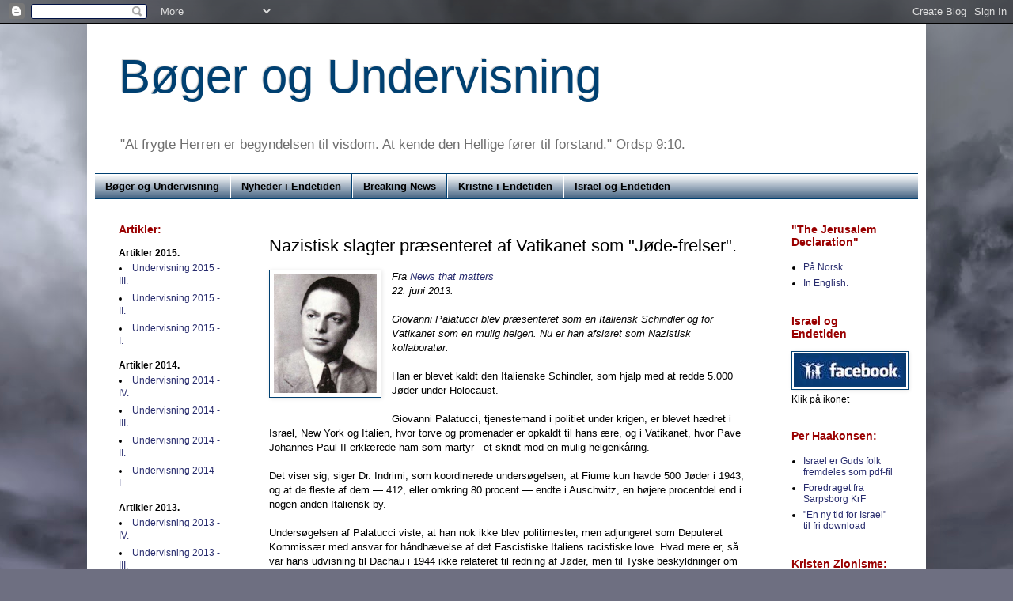

--- FILE ---
content_type: text/html; charset=UTF-8
request_url: http://boegerogundervisning.blogspot.com/2013/06/nazistisk-slagter-prsenteret-af.html
body_size: 13048
content:
<!DOCTYPE html>
<html class='v2' dir='ltr' xmlns='http://www.w3.org/1999/xhtml' xmlns:b='http://www.google.com/2005/gml/b' xmlns:data='http://www.google.com/2005/gml/data' xmlns:expr='http://www.google.com/2005/gml/expr'>
<head>
<link href='https://www.blogger.com/static/v1/widgets/4128112664-css_bundle_v2.css' rel='stylesheet' type='text/css'/>
<meta content='IE=EmulateIE7' http-equiv='X-UA-Compatible'/>
<meta content='width=1100' name='viewport'/>
<meta content='text/html; charset=UTF-8' http-equiv='Content-Type'/>
<meta content='blogger' name='generator'/>
<link href='http://boegerogundervisning.blogspot.com/favicon.ico' rel='icon' type='image/x-icon'/>
<link href='http://boegerogundervisning.blogspot.com/2013/06/nazistisk-slagter-prsenteret-af.html' rel='canonical'/>
<link rel="alternate" type="application/atom+xml" title="Bøger og Undervisning - Atom" href="http://boegerogundervisning.blogspot.com/feeds/posts/default" />
<link rel="alternate" type="application/rss+xml" title="Bøger og Undervisning - RSS" href="http://boegerogundervisning.blogspot.com/feeds/posts/default?alt=rss" />
<link rel="service.post" type="application/atom+xml" title="Bøger og Undervisning - Atom" href="https://www.blogger.com/feeds/1825794694659465685/posts/default" />

<link rel="alternate" type="application/atom+xml" title="Bøger og Undervisning - Atom" href="http://boegerogundervisning.blogspot.com/feeds/8057773372900846234/comments/default" />
<!--Can't find substitution for tag [blog.ieCssRetrofitLinks]-->
<link href='https://blogger.googleusercontent.com/img/b/R29vZ2xl/AVvXsEiPNqdB_JQo_A1eZ-HElLv7IW1J4J-TtTcgp93lHwO7pQoOl027y9Va_3xsdjED3_85IdKk3qAMNI3V1wHOQlyp2qxnOSEm5lxDoHVUqMQYimhqLrXAYMbLE6iacDKnNl5C8EGW8jjC790g/s200/questore_giovanni_palatucci__sicilia.jpg' rel='image_src'/>
<meta content='http://boegerogundervisning.blogspot.com/2013/06/nazistisk-slagter-prsenteret-af.html' property='og:url'/>
<meta content='Nazistisk slagter præsenteret af Vatikanet som &quot;Jøde-frelser&quot;.' property='og:title'/>
<meta content='Fra News that matters  22. juni 2013.    Giovanni Palatucci blev præsenteret som en Italiensk Schindler og for Vatikanet som en mulig helgen...' property='og:description'/>
<meta content='https://blogger.googleusercontent.com/img/b/R29vZ2xl/AVvXsEiPNqdB_JQo_A1eZ-HElLv7IW1J4J-TtTcgp93lHwO7pQoOl027y9Va_3xsdjED3_85IdKk3qAMNI3V1wHOQlyp2qxnOSEm5lxDoHVUqMQYimhqLrXAYMbLE6iacDKnNl5C8EGW8jjC790g/w1200-h630-p-k-no-nu/questore_giovanni_palatucci__sicilia.jpg' property='og:image'/>
<title>Bøger og Undervisning: Nazistisk slagter præsenteret af Vatikanet som "Jøde-frelser".</title>
<meta content='' name='description'/>
<style id='page-skin-1' type='text/css'><!--
/*
-----------------------------------------------
Blogger Template Style
Name:     Simple
Designer: Blogger
URL:      www.blogger.com
----------------------------------------------- */
/* Content
----------------------------------------------- */
body {
font: normal normal 12px Arial, Tahoma, Helvetica, FreeSans, sans-serif;
color: #000000;
background: #6e6f81 url(//themes.googleusercontent.com/image?id=0BwVBOzw_-hbMY2NiOTcwYTgtMGU1My00NmFkLWE5ZWYtYmE2ODYwNTdmNzE1) no-repeat fixed top center /* Credit: clintspencer (http://www.istockphoto.com/googleimages.php?id=5963156&platform=blogger) */;
padding: 0 40px 40px 40px;
}
html body .region-inner {
min-width: 0;
max-width: 100%;
width: auto;
}
h2 {
font-size: 22px;
}
a:link {
text-decoration:none;
color: #282c6e;
}
a:visited {
text-decoration:none;
color: #282c6e;
}
a:hover {
text-decoration:underline;
color: #a81ea9;
}
.body-fauxcolumn-outer .fauxcolumn-inner {
background: transparent none repeat scroll top left;
_background-image: none;
}
.body-fauxcolumn-outer .cap-top {
position: absolute;
z-index: 1;
height: 400px;
width: 100%;
}
.body-fauxcolumn-outer .cap-top .cap-left {
width: 100%;
background: transparent none repeat-x scroll top left;
_background-image: none;
}
.content-outer {
-moz-box-shadow: 0 0 40px rgba(0, 0, 0, .15);
-webkit-box-shadow: 0 0 5px rgba(0, 0, 0, .15);
-goog-ms-box-shadow: 0 0 10px #333333;
box-shadow: 0 0 40px rgba(0, 0, 0, .15);
margin-bottom: 1px;
}
.content-inner {
padding: 10px 10px;
}
.content-inner {
background-color: #ffffff;
}
/* Header
----------------------------------------------- */
.header-outer {
background: transparent none repeat-x scroll 0 -400px;
_background-image: none;
}
.Header h1 {
font: normal normal 60px Arial, Tahoma, Helvetica, FreeSans, sans-serif;
color: #004071;
text-shadow: -1px -1px 1px rgba(0, 0, 0, .2);
}
.Header h1 a {
color: #004071;
}
.Header .description {
font-size: 140%;
color: #6e6e6e;
}
.header-inner .Header .titlewrapper {
padding: 22px 30px;
}
.header-inner .Header .descriptionwrapper {
padding: 0 30px;
}
/* Tabs
----------------------------------------------- */
.tabs-inner .section:first-child {
border-top: 1px solid #004071;
}
.tabs-inner .section:first-child ul {
margin-top: -1px;
border-top: 1px solid #004071;
border-left: 0 solid #004071;
border-right: 0 solid #004071;
}
.tabs-inner .widget ul {
background: #113860 url(http://www.blogblog.com/1kt/simple/gradients_light.png) repeat-x scroll 0 -800px;
_background-image: none;
border-bottom: 1px solid #004071;
margin-top: 0;
margin-left: -30px;
margin-right: -30px;
}
.tabs-inner .widget li a {
display: inline-block;
padding: .6em 1em;
font: normal bold 13px Arial, Tahoma, Helvetica, FreeSans, sans-serif;
color: #000000;
border-left: 1px solid #ffffff;
border-right: 1px solid #004071;
}
.tabs-inner .widget li:first-child a {
border-left: none;
}
.tabs-inner .widget li.selected a, .tabs-inner .widget li a:hover {
color: #282c6e;
background-color: #ebebeb;
text-decoration: none;
}
/* Columns
----------------------------------------------- */
.main-outer {
border-top: 0 solid #ebebeb;
}
.fauxcolumn-left-outer .fauxcolumn-inner {
border-right: 1px solid #ebebeb;
}
.fauxcolumn-right-outer .fauxcolumn-inner {
border-left: 1px solid #ebebeb;
}
/* Headings
----------------------------------------------- */
div.widget > h2,
div.widget h2.title {
margin: 0 0 1em 0;
font: normal bold 14px Arial, Tahoma, Helvetica, FreeSans, sans-serif;
color: #990000;
}
/* Widgets
----------------------------------------------- */
.widget .zippy {
color: #990000;
text-shadow: 2px 2px 1px rgba(0, 0, 0, .1);
}
.widget .popular-posts ul {
list-style: none;
}
/* Posts
----------------------------------------------- */
h2.date-header {
font: normal bold 11px Arial, Tahoma, Helvetica, FreeSans, sans-serif;
}
.date-header span {
background-color: transparent;
color: #ffffff;
padding: inherit;
letter-spacing: inherit;
margin: inherit;
}
.main-inner {
padding-top: 30px;
padding-bottom: 30px;
}
.main-inner .column-center-inner {
padding: 0 15px;
}
.main-inner .column-center-inner .section {
margin: 0 15px;
}
.post {
margin: 0 0 25px 0;
}
h3.post-title, .comments h4 {
font: normal normal 22px Arial, Tahoma, Helvetica, FreeSans, sans-serif;
margin: .75em 0 0;
}
.post-body {
font-size: 110%;
line-height: 1.4;
position: relative;
}
.post-body img, .post-body .tr-caption-container, .Profile img, .Image img,
.BlogList .item-thumbnail img {
padding: 2px;
background: #ffffff;
border: 1px solid #004071;
-moz-box-shadow: 1px 1px 5px rgba(0, 0, 0, .1);
-webkit-box-shadow: 1px 1px 5px rgba(0, 0, 0, .1);
box-shadow: 1px 1px 5px rgba(0, 0, 0, .1);
}
.post-body img, .post-body .tr-caption-container {
padding: 5px;
}
.post-body .tr-caption-container {
color: #000000;
}
.post-body .tr-caption-container img {
padding: 0;
background: transparent;
border: none;
-moz-box-shadow: 0 0 0 rgba(0, 0, 0, .1);
-webkit-box-shadow: 0 0 0 rgba(0, 0, 0, .1);
box-shadow: 0 0 0 rgba(0, 0, 0, .1);
}
.post-header {
margin: 0 0 1.5em;
line-height: 1.6;
font-size: 90%;
}
.post-footer {
margin: 20px -2px 0;
padding: 5px 10px;
color: #595959;
background-color: #f7f7f7;
border-bottom: 1px solid #ebebeb;
line-height: 1.6;
font-size: 90%;
}
#comments .comment-author {
padding-top: 1.5em;
border-top: 1px solid #ebebeb;
background-position: 0 1.5em;
}
#comments .comment-author:first-child {
padding-top: 0;
border-top: none;
}
.avatar-image-container {
margin: .2em 0 0;
}
#comments .avatar-image-container img {
border: 1px solid #004071;
}
/* Comments
----------------------------------------------- */
.comments .comments-content .icon.blog-author {
background-repeat: no-repeat;
background-image: url([data-uri]);
}
.comments .comments-content .loadmore a {
border-top: 1px solid #990000;
border-bottom: 1px solid #990000;
}
.comments .comment-thread.inline-thread {
background-color: #f7f7f7;
}
.comments .continue {
border-top: 2px solid #990000;
}
/* Accents
---------------------------------------------- */
.section-columns td.columns-cell {
border-left: 1px solid #ebebeb;
}
.blog-pager {
background: transparent none no-repeat scroll top center;
}
.blog-pager-older-link, .home-link,
.blog-pager-newer-link {
background-color: #ffffff;
padding: 5px;
}
.footer-outer {
border-top: 0 dashed #bbbbbb;
}
/* Mobile
----------------------------------------------- */
body.mobile  {
background-size: auto;
}
.mobile .body-fauxcolumn-outer {
background: transparent none repeat scroll top left;
}
.mobile .body-fauxcolumn-outer .cap-top {
background-size: 100% auto;
}
.mobile .content-outer {
-webkit-box-shadow: 0 0 3px rgba(0, 0, 0, .15);
box-shadow: 0 0 3px rgba(0, 0, 0, .15);
}
.mobile .tabs-inner .widget ul {
margin-left: 0;
margin-right: 0;
}
.mobile .post {
margin: 0;
}
.mobile .main-inner .column-center-inner .section {
margin: 0;
}
.mobile .date-header span {
padding: 0.1em 10px;
margin: 0 -10px;
}
.mobile h3.post-title {
margin: 0;
}
.mobile .blog-pager {
background: transparent none no-repeat scroll top center;
}
.mobile .footer-outer {
border-top: none;
}
.mobile .main-inner, .mobile .footer-inner {
background-color: #ffffff;
}
.mobile-index-contents {
color: #000000;
}
.mobile-link-button {
background-color: #282c6e;
}
.mobile-link-button a:link, .mobile-link-button a:visited {
color: #ffffff;
}
.mobile .tabs-inner .section:first-child {
border-top: none;
}
.mobile .tabs-inner .PageList .widget-content {
background-color: #ebebeb;
color: #282c6e;
border-top: 1px solid #004071;
border-bottom: 1px solid #004071;
}
.mobile .tabs-inner .PageList .widget-content .pagelist-arrow {
border-left: 1px solid #004071;
}

--></style>
<style id='template-skin-1' type='text/css'><!--
body {
min-width: 1060px;
}
.content-outer, .content-fauxcolumn-outer, .region-inner {
min-width: 1060px;
max-width: 1060px;
_width: 1060px;
}
.main-inner .columns {
padding-left: 190px;
padding-right: 190px;
}
.main-inner .fauxcolumn-center-outer {
left: 190px;
right: 190px;
/* IE6 does not respect left and right together */
_width: expression(this.parentNode.offsetWidth -
parseInt("190px") -
parseInt("190px") + 'px');
}
.main-inner .fauxcolumn-left-outer {
width: 190px;
}
.main-inner .fauxcolumn-right-outer {
width: 190px;
}
.main-inner .column-left-outer {
width: 190px;
right: 100%;
margin-left: -190px;
}
.main-inner .column-right-outer {
width: 190px;
margin-right: -190px;
}
#layout {
min-width: 0;
}
#layout .content-outer {
min-width: 0;
width: 800px;
}
#layout .region-inner {
min-width: 0;
width: auto;
}
--></style>
<link href='https://www.blogger.com/dyn-css/authorization.css?targetBlogID=1825794694659465685&amp;zx=641efcc7-70e4-4d10-bdfc-6eaa0777f1ed' media='none' onload='if(media!=&#39;all&#39;)media=&#39;all&#39;' rel='stylesheet'/><noscript><link href='https://www.blogger.com/dyn-css/authorization.css?targetBlogID=1825794694659465685&amp;zx=641efcc7-70e4-4d10-bdfc-6eaa0777f1ed' rel='stylesheet'/></noscript>
<meta name='google-adsense-platform-account' content='ca-host-pub-1556223355139109'/>
<meta name='google-adsense-platform-domain' content='blogspot.com'/>

</head>
<body class='loading variant-pale'>
<div class='navbar section' id='navbar'><div class='widget Navbar' data-version='1' id='Navbar1'><script type="text/javascript">
    function setAttributeOnload(object, attribute, val) {
      if(window.addEventListener) {
        window.addEventListener('load',
          function(){ object[attribute] = val; }, false);
      } else {
        window.attachEvent('onload', function(){ object[attribute] = val; });
      }
    }
  </script>
<div id="navbar-iframe-container"></div>
<script type="text/javascript" src="https://apis.google.com/js/platform.js"></script>
<script type="text/javascript">
      gapi.load("gapi.iframes:gapi.iframes.style.bubble", function() {
        if (gapi.iframes && gapi.iframes.getContext) {
          gapi.iframes.getContext().openChild({
              url: 'https://www.blogger.com/navbar/1825794694659465685?po\x3d8057773372900846234\x26origin\x3dhttp://boegerogundervisning.blogspot.com',
              where: document.getElementById("navbar-iframe-container"),
              id: "navbar-iframe"
          });
        }
      });
    </script><script type="text/javascript">
(function() {
var script = document.createElement('script');
script.type = 'text/javascript';
script.src = '//pagead2.googlesyndication.com/pagead/js/google_top_exp.js';
var head = document.getElementsByTagName('head')[0];
if (head) {
head.appendChild(script);
}})();
</script>
</div></div>
<div class='body-fauxcolumns'>
<div class='fauxcolumn-outer body-fauxcolumn-outer'>
<div class='cap-top'>
<div class='cap-left'></div>
<div class='cap-right'></div>
</div>
<div class='fauxborder-left'>
<div class='fauxborder-right'></div>
<div class='fauxcolumn-inner'>
</div>
</div>
<div class='cap-bottom'>
<div class='cap-left'></div>
<div class='cap-right'></div>
</div>
</div>
</div>
<div class='content'>
<div class='content-fauxcolumns'>
<div class='fauxcolumn-outer content-fauxcolumn-outer'>
<div class='cap-top'>
<div class='cap-left'></div>
<div class='cap-right'></div>
</div>
<div class='fauxborder-left'>
<div class='fauxborder-right'></div>
<div class='fauxcolumn-inner'>
</div>
</div>
<div class='cap-bottom'>
<div class='cap-left'></div>
<div class='cap-right'></div>
</div>
</div>
</div>
<div class='content-outer'>
<div class='content-cap-top cap-top'>
<div class='cap-left'></div>
<div class='cap-right'></div>
</div>
<div class='fauxborder-left content-fauxborder-left'>
<div class='fauxborder-right content-fauxborder-right'></div>
<div class='content-inner'>
<header>
<div class='header-outer'>
<div class='header-cap-top cap-top'>
<div class='cap-left'></div>
<div class='cap-right'></div>
</div>
<div class='fauxborder-left header-fauxborder-left'>
<div class='fauxborder-right header-fauxborder-right'></div>
<div class='region-inner header-inner'>
<div class='header section' id='header'><div class='widget Header' data-version='1' id='Header1'>
<div id='header-inner'>
<div class='titlewrapper'>
<h1 class='title'>
<a href='http://boegerogundervisning.blogspot.com/'>
Bøger og Undervisning
</a>
</h1>
</div>
<div class='descriptionwrapper'>
<p class='description'><span>"At frygte Herren er begyndelsen til visdom. At kende den Hellige fører til forstand." Ordsp 9:10.</span></p>
</div>
</div>
</div></div>
</div>
</div>
<div class='header-cap-bottom cap-bottom'>
<div class='cap-left'></div>
<div class='cap-right'></div>
</div>
</div>
</header>
<div class='tabs-outer'>
<div class='tabs-cap-top cap-top'>
<div class='cap-left'></div>
<div class='cap-right'></div>
</div>
<div class='fauxborder-left tabs-fauxborder-left'>
<div class='fauxborder-right tabs-fauxborder-right'></div>
<div class='region-inner tabs-inner'>
<div class='tabs section' id='crosscol'><div class='widget LinkList' data-version='1' id='LinkList1'>
<div class='widget-content'>
<ul>
<li><a href='http://boegerogundervisning.blogspot.com/'>Bøger og Undervisning</a></li>
<li><a href='http://nyhedssider.blogspot.com/'>Nyheder i Endetiden</a></li>
<li><a href='http://endetidsemner.blogspot.dk'>Breaking News</a></li>
<li><a href='http://tilkristne.blogspot.com/'>Kristne i Endetiden</a></li>
<li><a href='http://iendetiden.blogspot.com/'>Israel og Endetiden</a></li>
</ul>
<div class='clear'></div>
</div>
</div></div>
<div class='tabs no-items section' id='crosscol-overflow'></div>
</div>
</div>
<div class='tabs-cap-bottom cap-bottom'>
<div class='cap-left'></div>
<div class='cap-right'></div>
</div>
</div>
<div class='main-outer'>
<div class='main-cap-top cap-top'>
<div class='cap-left'></div>
<div class='cap-right'></div>
</div>
<div class='fauxborder-left main-fauxborder-left'>
<div class='fauxborder-right main-fauxborder-right'></div>
<div class='region-inner main-inner'>
<div class='columns fauxcolumns'>
<div class='fauxcolumn-outer fauxcolumn-center-outer'>
<div class='cap-top'>
<div class='cap-left'></div>
<div class='cap-right'></div>
</div>
<div class='fauxborder-left'>
<div class='fauxborder-right'></div>
<div class='fauxcolumn-inner'>
</div>
</div>
<div class='cap-bottom'>
<div class='cap-left'></div>
<div class='cap-right'></div>
</div>
</div>
<div class='fauxcolumn-outer fauxcolumn-left-outer'>
<div class='cap-top'>
<div class='cap-left'></div>
<div class='cap-right'></div>
</div>
<div class='fauxborder-left'>
<div class='fauxborder-right'></div>
<div class='fauxcolumn-inner'>
</div>
</div>
<div class='cap-bottom'>
<div class='cap-left'></div>
<div class='cap-right'></div>
</div>
</div>
<div class='fauxcolumn-outer fauxcolumn-right-outer'>
<div class='cap-top'>
<div class='cap-left'></div>
<div class='cap-right'></div>
</div>
<div class='fauxborder-left'>
<div class='fauxborder-right'></div>
<div class='fauxcolumn-inner'>
</div>
</div>
<div class='cap-bottom'>
<div class='cap-left'></div>
<div class='cap-right'></div>
</div>
</div>
<!-- corrects IE6 width calculation -->
<div class='columns-inner'>
<div class='column-center-outer'>
<div class='column-center-inner'>
<div class='main section' id='main'><div class='widget Blog' data-version='1' id='Blog1'>
<div class='blog-posts hfeed'>

          <div class="date-outer">
        

          <div class="date-posts">
        
<div class='post-outer'>
<div class='post hentry'>
<a name='8057773372900846234'></a>
<h3 class='post-title entry-title'>
Nazistisk slagter præsenteret af Vatikanet som "Jøde-frelser".
</h3>
<div class='post-header'>
<div class='post-header-line-1'></div>
</div>
<div class='post-body entry-content' id='post-body-8057773372900846234'>
<a href="https://blogger.googleusercontent.com/img/b/R29vZ2xl/AVvXsEiPNqdB_JQo_A1eZ-HElLv7IW1J4J-TtTcgp93lHwO7pQoOl027y9Va_3xsdjED3_85IdKk3qAMNI3V1wHOQlyp2qxnOSEm5lxDoHVUqMQYimhqLrXAYMbLE6iacDKnNl5C8EGW8jjC790g/s1600/questore_giovanni_palatucci__sicilia.jpg" imageanchor="1" style="clear: left; float: left; margin-bottom: 1em; margin-right: 1em;"><img border="0" height="150" src="https://blogger.googleusercontent.com/img/b/R29vZ2xl/AVvXsEiPNqdB_JQo_A1eZ-HElLv7IW1J4J-TtTcgp93lHwO7pQoOl027y9Va_3xsdjED3_85IdKk3qAMNI3V1wHOQlyp2qxnOSEm5lxDoHVUqMQYimhqLrXAYMbLE6iacDKnNl5C8EGW8jjC790g/s200/questore_giovanni_palatucci__sicilia.jpg" width="130" /></a><em>Fra </em><a href="http://ivarfjeld.com/"><em>News that matters</em></a><br />
<em>22. juni 2013.</em>
<br />
<br />
<em>Giovanni Palatucci blev præsenteret som en Italiensk Schindler&nbsp;og for Vatikanet som en mulig helgen. Nu er han afsløret som Nazistisk kollaboratør.</em>
<br />
<br />
Han er blevet kaldt den Italienske Schindler, som hjalp med at redde 5.000 Jøder under Holocaust.
<br />
<br />
Giovanni Palatucci, tjenestemand i politiet under krigen, er blevet hædret i Israel, New York og Italien, hvor torve og promenader er opkaldt til hans ære, og i Vatikanet, hvor Pave Johannes Paul II erklærede ham som martyr -&nbsp;et skridt mod en mulig helgenkåring.
<br />
<br />
Det viser sig, siger Dr. Indrimi, som koordinerede undersøgelsen, at Fiume kun havde 500 Jøder i 1943, og at de fleste af dem &#8212; 412, eller omkring 80 procent &#8212; endte i Auschwitz, en højere procentdel end i nogen anden Italiensk by.
<br />
<br />
Undersøgelsen&nbsp;af Palatucci viste, at han nok ikke blev politimester, men adjungeret som Deputeret Kommissær med ansvar for håndhævelse af det Fascistiske Italiens racistiske love. Hvad mere er, så var hans udvisning til Dachau i 1944 ikke relateret til redning af Jøder, men til Tyske beskyldninger om underslæb og forræderi, idet han overgav planerne for Fiumes uafhængighed i efterkrigstiden til Briterne.
<br />
<br />
<em>&#8221;The New York Times</em>&#8221; rapporterer, at denne alternative version af Palatuccis liv gav internationale overskrifter tidligere på måneden, efter Centro Primo Levi sendte et brev til De Forenede Staters <em>&#8221;Holocaust Memorial Museum&#8221;</em> i Washington, hvori de blev underrettet om, at en udstilling indeholdt unøjagtigheder om Palatucci.
<br />
<br />
Ifølge <em>&#8221;The Times</em>&#8221; opsummerede dette brev Centros&nbsp;undersøgelse &#8212; indsamlet ved hjælp af mere end et dusin lærde, der havde gennemset hundredvis af dokumenter &#8212; og bad museet om at fjerne Palatucci fra udstillingen.
<br />
<br />
Igennem årene er Palatucci blevet hædret posthumt af New York City, erklæret for martyr af Pave Johannes Paul II, tildelt en pris med hans navn af<em> &#8221;Anti-Defamation League&#8221;</em> og står på listen over Holocaust-helte i Israel&#8217;s <em>&#8221;Righteous Among the Nations&#8221;.</em> Men i kølvandet på de nyligt rapporterede oplysninger har flere organisationer sagt, at de vil foretage deres egne undersøgelser.
<br />
<br />
Yad Vashem, Israels Holocaust-mindesmærke, som havde Palatucci på deres liste blandt<em> "Righteous Among the Nations</em>&#8221;, vil ifølge<em> &#8221;The Times</em>&#8221; undersøge forskningen.
<br />
<br />
Vatikanets talsmand, Rev. Federico Lombardi, sagde til avisen, at Den Katolske Kirke også ser på sagen.
<br />
<br />
Source: New York Times og <a href="http://www.huffingtonpost.com/2013/06/21/giovanni-palatucci-holocaust-nazi_n_3475023.html">The Huffington Post</a>
<br />
<br />
<strong>Kommentar:</strong>
<br />
Det bedrageri, der er kædet sammen med Giovanni Palatucci, er blevet hyldet af Vatikanet. Pavedømmet har et desperat behov for, at en af deres egne erklæres som en <em>"retfærdig ikke-jøde</em>".
<br />
<br />
Uden nogen optegnelser over Romerske Katolikker, der var imod Fascisterne for at redde Jøderne, ville det ikke være muligt at&nbsp;kåre Hitlers Pave til helgen: Pave Pius XII ville ikke blive erklæret for at være&nbsp;i himmelen&nbsp;og én, der gjorde&nbsp;mirakler i kirken.
<br />
<br />
Sandheden er, at både Benito Mussolini og Adolf Hitler var Katolikker. De skabte en <em>"fredsaftale"</em> med Vatikanet, således at pogromerne kunne fortsætte uden indblanding fra præster og biskopper.<br />
<br />
<a href="https://blogger.googleusercontent.com/img/b/R29vZ2xl/AVvXsEiYHJcWWffeak9MHHhHxe_7Hh4i6gHeKvZ0uR0S6KMdD2aBo_1A2ikccyUazi43_x7JCCeoX_Noj5sn8L1_1U252ba6zc3q3_a3Is3vFx25kNdF6V4cme2VkyxAkAbS7AltwKs9MEb2u2s/s1600/200px-hitlerspope.jpg" imageanchor="1" style="clear: left; float: left; margin-bottom: 1em; margin-right: 1em;"><img border="0" height="150" src="https://blogger.googleusercontent.com/img/b/R29vZ2xl/AVvXsEiYHJcWWffeak9MHHhHxe_7Hh4i6gHeKvZ0uR0S6KMdD2aBo_1A2ikccyUazi43_x7JCCeoX_Noj5sn8L1_1U252ba6zc3q3_a3Is3vFx25kNdF6V4cme2VkyxAkAbS7AltwKs9MEb2u2s/s200/200px-hitlerspope.jpg" width="98" /></a>
<br />
Hvis man ser tilbage i moderne historie, vil man finde det endnu mere spændende at se, at Vatikanet blev givet til Paven af Fascisterne.
<br />
<br />
I 1929 gav Mussolini Vatikanstaten til Paven. Til gengæld "accepterede" Paven, at Romersk Katolicisme blev den nye statsreligion i Italien.
<br />
<br />
Er du stadig medlem af denne <em>"kirke"? </em>Den&nbsp;har de Fascistiske ledere i Italien som&nbsp;sine tilhængere og bidragydere?
<br />
<br />
<strong>Åb 18:1-4:</strong>
<br />
<em>&#8221;Derefter så jeg en anden engel stige ned fra himlen med stor magt, og jorden oplystes af dens glans. Den råbte med kraftig røst: Faldet, ja, faldet er det store Babylon, det er blevet bolig for dæmoner, skjul for alle urene ånder, skjul for alle urene fugle og skjul for alle urene og afskyelige dyr. For alle folkeslag har drukket af hendes utugts harmes vin, jordens konger har bedrevet utugt med hende, og jordens købmænd er blevet rige af hendes overdådige vellevned.&#8221; 
</em><br />
<br />
<strong>En advarsel om at undslippe Babylons dom:</strong><br />
<em>&#8221;Og jeg hørte en anden røst fra himlen sige: Drag ud fra hende, mit folk, for ikke at deltage i hendes synder og blive ramt af hendes plager.&#8221;</em>
<br />
<br />
Løb for livet, og bed <strong>Jesus Messias</strong> om nåde.

<div style='clear: both;'></div>
</div>
<div class='post-footer'>
<div class='post-footer-line post-footer-line-1'><span class='post-icons'>
<span class='item-action'>
<a href='https://www.blogger.com/email-post/1825794694659465685/8057773372900846234' title='Send opslag med mail'>
<img alt='' class='icon-action' height='13' src='http://img1.blogblog.com/img/icon18_email.gif' width='18'/>
</a>
</span>
<span class='item-control blog-admin pid-1364656819'>
<a href='https://www.blogger.com/post-edit.g?blogID=1825794694659465685&postID=8057773372900846234&from=pencil' title='Rediger opslag'>
<img alt='' class='icon-action' height='18' src='https://resources.blogblog.com/img/icon18_edit_allbkg.gif' width='18'/>
</a>
</span>
</span>
</div>
<div class='post-footer-line post-footer-line-2'></div>
<div class='post-footer-line post-footer-line-3'></div>
</div>
</div>
<div class='comments' id='comments'>
<a name='comments'></a>
</div>
</div>

        </div></div>
      
</div>
<div class='blog-pager' id='blog-pager'>
<span id='blog-pager-newer-link'>
<a class='blog-pager-newer-link' href='http://boegerogundervisning.blogspot.com/2013/06/analyse-er-rouhani-en-shamlu-tolver.html' id='Blog1_blog-pager-newer-link' title='Nyere opslag'>Nyere opslag</a>
</span>
<span id='blog-pager-older-link'>
<a class='blog-pager-older-link' href='http://boegerogundervisning.blogspot.com/2013/06/willy-brandt-kunne-have-forhindret-yom.html' id='Blog1_blog-pager-older-link' title='Ældre opslag'>Ældre opslag</a>
</span>
<a class='home-link' href='http://boegerogundervisning.blogspot.com/'>Start</a>
</div>
<div class='clear'></div>
<div class='post-feeds'>
</div>
</div></div>
</div>
</div>
<div class='column-left-outer'>
<div class='column-left-inner'>
<aside>
<div class='sidebar section' id='sidebar-left-1'><div class='widget HTML' data-version='1' id='HTML1'>
<h2 class='title'>Artikler:</h2>
<div class='widget-content'>
<strong>Artikler 2015.</strong>
<li><a href="http://boegerogundervisning.blogspot.dk/2015/07/undervisning-2015-iii.html">Undervisning 2015 - III.</a></li><li><a href="http://boegerogundervisning.blogspot.dk/2015/04/undervisning-2015-ii.html">Undervisning 2015 - II.</a></li><li><a href="http://boegerogundervisning.blogspot.dk/2015/01/undervisning-2015-i.html">Undervisning 2015 - I.</a></li>
<p> </p>
<strong>Artikler 2014.</strong>
<li><a href="http://boegerogundervisning.blogspot.dk/2014/08/undervisning-2014-iv.html">Undervisning 2014 - IV.</a></li><li><a href="http://boegerogundervisning.blogspot.dk/2014/06/undervisning-2014-iii.html">Undervisning 2014 - III. </a></li><li><a href="http://boegerogundervisning.blogspot.dk/2014/04/indlg-2014-ii.html">Undervisning 2014 - II.</a></li><li><a href="http://boegerogundervisning.blogspot.dk/2013/12/undervisning-2014-i.html">Undervisning 2014 - I.</a></li>

<a href="http://boegerogundervisning.blogspot.dk/2013/12/undervisning-2014-i.html"><p></p></a><a href="http://boegerogundervisning.blogspot.dk/2013/12/undervisning-2014-i.html">


</a><strong>Artikler 2013.</strong>

<li><a href="http://boegerogundervisning.blogspot.dk/2013/10/undervisning-2013-iv.html">Undervisning 2013 - IV.</a></li><li><a href="http://boegerogundervisning.blogspot.dk/2013/06/undervisning-2013-iii.html">Undervisning 2013 - III.</a></li><li><a href="http://boegerogundervisning.blogspot.dk/2013/03/undervisning-2013-ii.html">Undervisning 2013 - II.</a></li><li><a href="http://boegerogundervisning.blogspot.dk/2012/12/undervisning-2013-i.html">Undervisning 2013 - I.</a></li>
</div>
<div class='clear'></div>
</div><div class='widget LinkList' data-version='1' id='LinkList9'>
<h2>Artikler 2011/12:</h2>
<div class='widget-content'>
<ul>
<li><a href='http://boegerogundervisning.blogspot.dk/2012/09/undervisning-2012-iv.html'>Undervisning 2012 - IV.</a></li>
<li><a href='http://boegerogundervisning.blogspot.dk/2012/07/blog-post.html'>Undervisning 2012 - III.</a></li>
<li><a href='http://boegerogundervisning.blogspot.com/2012/04/undervisning-2012-ii.html'>Undervisning 2012 - II:</a></li>
<li><a href='http://boegerogundervisning.blogspot.com/2012/04/undervisning-2012-i.html'>Undervisning 2012 - I.</a></li>
<li><a href='http://boegerogundervisning.blogspot.com/2012/03/undervisning-2011.html'>Undervisning 2011.</a></li>
</ul>
<div class='clear'></div>
</div>
</div><div class='widget LinkList' data-version='1' id='LinkList5'>
<h2>Profil og Kontakt:</h2>
<div class='widget-content'>
<ul>
<li><a href='http://iendetiden.blogspot.com/2011/09/profil-og-kontakt.html'>Profil og Kontakt</a></li>
</ul>
<div class='clear'></div>
</div>
</div></div>
</aside>
</div>
</div>
<div class='column-right-outer'>
<div class='column-right-inner'>
<aside>
<div class='sidebar section' id='sidebar-right-1'><div class='widget LinkList' data-version='1' id='LinkList11'>
<h2>"The Jerusalem Declaration"</h2>
<div class='widget-content'>
<ul>
<li><a href='http://www.pcime.org/Declaration.aspx#Norwegian'>På Norsk</a></li>
<li><a href='http://www.pcime.org/Declaration.aspx'>In English.</a></li>
</ul>
<div class='clear'></div>
</div>
</div><div class='widget Image' data-version='1' id='Image2'>
<h2>Israel og Endetiden</h2>
<div class='widget-content'>
<a href='https://www.facebook.com/jesuskommer'>
<img alt='Israel og Endetiden' height='43' id='Image2_img' src='https://blogger.googleusercontent.com/img/b/R29vZ2xl/AVvXsEgWwQGLn6Va9XeEeP1YicKAchlAfNAUsSearlWclK5VT3s5t7iz30fmheodZ0QmLnNFZfd_vSFgWUKfP7PEV7J6FG0x9EQxoAgMhE5oGAW6RgJT6JO6bVoxFw854zLV4O2gyh8Gsn-AlkAY/s1600/Facebook+lille.jpg' width='142'/>
</a>
<br/>
<span class='caption'>Klik på ikonet</span>
</div>
<div class='clear'></div>
</div><div class='widget LinkList' data-version='1' id='LinkList7'>
<h2>Per Haakonsen:</h2>
<div class='widget-content'>
<ul>
<li><a href='http://lyd-i-natten.dk/Tekstfiler/haakonsen.pdf'>Israel er Guds folk fremdeles som pdf-fil</a></li>
<li><a href='http://lyd-i-natten.dk/Tekstfiler/PHf.pdf'>Foredraget fra Sarpsborg KrF</a></li>
<li><a href='http://www.perhaakonsen.no/'>"En ny tid for Israel" til fri download</a></li>
</ul>
<div class='clear'></div>
</div>
</div><div class='widget LinkList' data-version='1' id='LinkList10'>
<h2>Kristen Zionisme:</h2>
<div class='widget-content'>
<ul>
<li><a href='http://boegerogundervisning.blogspot.dk/2012/12/kristen-zionisme.html'>Kristen Zionisme - Del I af II.</a></li>
<li><a href='http://boegerogundervisning.blogspot.dk/2012/12/kristen-zionisme-del-ii-af-ii.html'>Kristen Zionisme - Del II af II.</a></li>
</ul>
<div class='clear'></div>
</div>
</div><div class='widget LinkList' data-version='1' id='LinkList4'>
<h2>Erstatningsteologi.</h2>
<div class='widget-content'>
<ul>
<li><a href='http://boegerogundervisning.blogspot.dk/2012/10/erstatningsteologi.html'>Er erstatningsteologi sund Bibelsk lære?</a></li>
</ul>
<div class='clear'></div>
</div>
</div><div class='widget LinkList' data-version='1' id='LinkList8'>
<h2>Socialisme:</h2>
<div class='widget-content'>
<ul>
<li><a href='http://boegerogundervisning.blogspot.dk/2012/10/hva-er-og-vil-sosialismen.html'>Hva er og vil sosialismen?</a></li>
</ul>
<div class='clear'></div>
</div>
</div><div class='widget LinkList' data-version='1' id='LinkList3'>
<h2>Sange og salmer:</h2>
<div class='widget-content'>
<ul>
<li><a href='http://boegerogundervisning.blogspot.dk/2014/01/oscar-ahnfelt.html'>Oscar Ahnfeldt.</a></li>
<li><a href='http://boegerogundervisning.blogspot.com/2012/03/lina-sandell.html'>Lina Sandell</a></li>
<li><a href='http://boegerogundervisning.blogspot.com/2012/03/amazing-grace-historien-om-john-newton.html'>"Amazing Grace"</a></li>
</ul>
<div class='clear'></div>
</div>
</div><div class='widget LinkList' data-version='1' id='LinkList6'>
<h2>Bøger:</h2>
<div class='widget-content'>
<ul>
<li><a href='http://boegerogundervisning.blogspot.com/2012/04/bger.html'>Bøger:</a></li>
</ul>
<div class='clear'></div>
</div>
</div></div>
</aside>
</div>
</div>
</div>
<div style='clear: both'></div>
<!-- columns -->
</div>
<!-- main -->
</div>
</div>
<div class='main-cap-bottom cap-bottom'>
<div class='cap-left'></div>
<div class='cap-right'></div>
</div>
</div>
<footer>
<div class='footer-outer'>
<div class='footer-cap-top cap-top'>
<div class='cap-left'></div>
<div class='cap-right'></div>
</div>
<div class='fauxborder-left footer-fauxborder-left'>
<div class='fauxborder-right footer-fauxborder-right'></div>
<div class='region-inner footer-inner'>
<div class='foot section' id='footer-1'><div class='widget PopularPosts' data-version='1' id='PopularPosts1'>
<h2>Populære indlæg</h2>
<div class='widget-content popular-posts'>
<ul>
<li>
<div class='item-thumbnail-only'>
<div class='item-thumbnail'>
<a href='http://boegerogundervisning.blogspot.com/2014/10/bibelens-matematiske-syvtalsmnster.html' target='_blank'>
<img alt='' border='0' src='https://blogger.googleusercontent.com/img/b/R29vZ2xl/AVvXsEi5IR9dlLwzWy4UTUDQA6IjH_AuZiyme6oNF5ifG6jJQMJhK59AqFpCsqv5dFkP-0GiSxfx8JqitGLM0kiyNh8ycj0ljtO2TK-YJvDY_SOO_BL-B-GvF4lGRbd8dJaY0fjDNDeXsxTL2A-d/w72-h72-p-k-no-nu/panin2.gif'/>
</a>
</div>
<div class='item-title'><a href='http://boegerogundervisning.blogspot.com/2014/10/bibelens-matematiske-syvtalsmnster.html'>Bibelens matematiske syvtalsmønster.</a></div>
</div>
<div style='clear: both;'></div>
</li>
<li>
<div class='item-thumbnail-only'>
<div class='item-thumbnail'>
<a href='http://boegerogundervisning.blogspot.com/2015/09/palstinas-nsten-ukendte-historie.html' target='_blank'>
<img alt='' border='0' src='https://blogger.googleusercontent.com/img/b/R29vZ2xl/AVvXsEj6CS7QkkACs2Dgk166I3NPZF6w_ucX6EcKVp3kpNA14xWUSW_MV0qYLv7i21b_J07pAq7rtlq_Yu7bVMmfqjs08NHZpn7z_TWyM6n6ak5DkJNPnbN7t-iJBQb6iy6Co3LufWiGBJ_ftAHC/w72-h72-p-k-no-nu/image.jpg'/>
</a>
</div>
<div class='item-title'><a href='http://boegerogundervisning.blogspot.com/2015/09/palstinas-nsten-ukendte-historie.html'>Palæstinas næsten ukendte historie.</a></div>
</div>
<div style='clear: both;'></div>
</li>
<li>
<div class='item-thumbnail-only'>
<div class='item-thumbnail'>
<a href='http://boegerogundervisning.blogspot.com/2014/09/kritisk-information-om-frimureriet.html' target='_blank'>
<img alt='' border='0' src='https://blogger.googleusercontent.com/img/b/R29vZ2xl/AVvXsEjH-9GLDLKsMO82THHEE5yxy9mJojBQ8IkKuThGaZ7JHwVfkTwuXNKNBvTpYT26D-QIy5xxXtZVwK2s7x4amlF7QjohXWk5QwL-LvoQXct4FSirwmJY5p9rIazutK32BISj19jY6M4Chyphenhyphen1v/w72-h72-p-k-no-nu/Frimurer.jpg'/>
</a>
</div>
<div class='item-title'><a href='http://boegerogundervisning.blogspot.com/2014/09/kritisk-information-om-frimureriet.html'>Kritisk information om Frimureriet.</a></div>
</div>
<div style='clear: both;'></div>
</li>
<li>
<div class='item-thumbnail-only'>
<div class='item-title'><a href='http://boegerogundervisning.blogspot.com/2012/07/blog-post.html'>Undervisning 2012 - III:</a></div>
</div>
<div style='clear: both;'></div>
</li>
<li>
<div class='item-thumbnail-only'>
<div class='item-title'><a href='http://boegerogundervisning.blogspot.com/2012/04/undervisning-2012-i.html'>Undervisning 2012 - I.</a></div>
</div>
<div style='clear: both;'></div>
</li>
<li>
<div class='item-thumbnail-only'>
<div class='item-thumbnail'>
<a href='http://boegerogundervisning.blogspot.com/2014/11/likhetene-mellom-antikrist-og-mahdi-del.html' target='_blank'>
<img alt='' border='0' src='https://blogger.googleusercontent.com/img/b/R29vZ2xl/AVvXsEi7ocqVpfkmOamI66-qeHR7x7HW_r2Ja4YXP7COl9XRbM8q3D6H5S7hpblHvVsPJo7fc3P0AD64L8BKk55yZ7yDpxitVEDUMHWvD1vvS3g2cfrmlT_C032dSvdNZvnHy_wXvivSmslhJ7c-/w72-h72-p-k-no-nu/Mahdi.png'/>
</a>
</div>
<div class='item-title'><a href='http://boegerogundervisning.blogspot.com/2014/11/likhetene-mellom-antikrist-og-mahdi-del.html'>Likhetene mellom Antikrist og Mahdi - del I af III.</a></div>
</div>
<div style='clear: both;'></div>
</li>
<li>
<div class='item-thumbnail-only'>
<div class='item-thumbnail'>
<a href='http://boegerogundervisning.blogspot.com/2015/04/islams-usynlige-seksualitet.html' target='_blank'>
<img alt='' border='0' src='https://blogger.googleusercontent.com/img/b/R29vZ2xl/AVvXsEjnMZ0XH1hdMUSYDIbaiV8BSzAsXeUPp3qOPxyf9DrIh7vZujKCy4Kp0Zc9koRC-EhGg4uv2xkjwoUGPglvTZNatsCPF8rD2ZotXFhbi1a0DiV1hRI5tmySxjnkUoMM8wCSifcPv0NzAmc2/w72-h72-p-k-no-nu/Islam.jpg'/>
</a>
</div>
<div class='item-title'><a href='http://boegerogundervisning.blogspot.com/2015/04/islams-usynlige-seksualitet.html'>Islams usynlige seksualitet.</a></div>
</div>
<div style='clear: both;'></div>
</li>
<li>
<div class='item-thumbnail-only'>
<div class='item-thumbnail'>
<a href='http://boegerogundervisning.blogspot.com/2011/12/inkarnasjonen.html' target='_blank'>
<img alt='' border='0' src='https://blogger.googleusercontent.com/img/b/R29vZ2xl/AVvXsEhE0YBNhYbQAxVczjYlZDA082kyCVC40-44hP1mvqxihuZTy5D4aZ9Y-DFcTonIXXufauvhr72zbzHTEZ7xIL26mN2GFkE3fMjHv7ph7cJPTZb6sTUDxhbp-i24r2uqH5i6yxaYyM6sq7Q/w72-h72-p-k-no-nu/Jul.jpg'/>
</a>
</div>
<div class='item-title'><a href='http://boegerogundervisning.blogspot.com/2011/12/inkarnasjonen.html'>Inkarnasjonen.</a></div>
</div>
<div style='clear: both;'></div>
</li>
<li>
<div class='item-thumbnail-only'>
<div class='item-title'><a href='http://boegerogundervisning.blogspot.com/2012/04/undervisning-2012-ii.html'>Undervisning 2012 - II.</a></div>
</div>
<div style='clear: both;'></div>
</li>
<li>
<div class='item-thumbnail-only'>
<div class='item-title'><a href='http://boegerogundervisning.blogspot.com/2012/03/undervisning-2011.html'>Undervisning 2011.</a></div>
</div>
<div style='clear: both;'></div>
</li>
</ul>
<div class='clear'></div>
</div>
</div><div class='widget Text' data-version='1' id='Text2'>
<div class='widget-content'>
&#169; Kopiering tilladt med kildeangivelse.<br/>
</div>
<div class='clear'></div>
</div><div class='widget LinkList' data-version='1' id='LinkList2'>
<div class='widget-content'>
<ul>
<li><a href='http://boegerogundervisning.blogspot.com/'>Til Top</a></li>
</ul>
<div class='clear'></div>
</div>
</div><div class='widget Image' data-version='1' id='Image1'>
<div class='widget-content'>
<img alt='' height='74' id='Image1_img' src='https://blogger.googleusercontent.com/img/b/R29vZ2xl/AVvXsEhSx2Hi0rEbJxhD2O2N59RcwOr63YugPam1YJdgFnJ14uz_8rmNbl1dPy55EoiKWJ5UFYHfEeprJDEu3vLAD_zOne5Cek0rTXUk_ezGeqbsW9_dqVX60rQk3k47p0Jr4JRyougdeMrFpOl8/s380/Logo.JPG' width='53'/>
<br/>
</div>
<div class='clear'></div>
</div></div>
<!-- outside of the include in order to lock Attribution widget -->
<div class='foot section' id='footer-3'><div class='widget Attribution' data-version='1' id='Attribution1'>
<div class='widget-content' style='text-align: center;'>
Simple tema. Temadesign af <a href='http://www.istockphoto.com/googleimages.php?id=5963156&platform=blogger&langregion=da' target='_blank'>clintspencer</a>. Leveret af <a href='https://www.blogger.com' target='_blank'>Blogger</a>.
</div>
<div class='clear'></div>
</div></div>
</div>
</div>
<div class='footer-cap-bottom cap-bottom'>
<div class='cap-left'></div>
<div class='cap-right'></div>
</div>
</div>
</footer>
<!-- content -->
</div>
</div>
<div class='content-cap-bottom cap-bottom'>
<div class='cap-left'></div>
<div class='cap-right'></div>
</div>
</div>
</div>
<script type='text/javascript'>
    window.setTimeout(function() {
        document.body.className = document.body.className.replace('loading', '');
      }, 10);
  </script>
<!-- www.HitCount.dk counterscript -->
<script language='javascript' type='text/javascript'>var UserID=4369; var title2='Boeger og Undervisning';</script>
<script language='javascript' src='https://hitcount.dk/Count3.js' type='text/javascript'></script>

<script type="text/javascript" src="https://www.blogger.com/static/v1/widgets/3121834124-widgets.js"></script>
<script type='text/javascript'>
window['__wavt'] = 'AOuZoY45V1qY1G2GJztir_39DarSeGUBYg:1764151303034';_WidgetManager._Init('//www.blogger.com/rearrange?blogID\x3d1825794694659465685','//boegerogundervisning.blogspot.com/2013/06/nazistisk-slagter-prsenteret-af.html','1825794694659465685');
_WidgetManager._SetDataContext([{'name': 'blog', 'data': {'blogId': '1825794694659465685', 'title': 'B\xf8ger og Undervisning', 'url': 'http://boegerogundervisning.blogspot.com/2013/06/nazistisk-slagter-prsenteret-af.html', 'canonicalUrl': 'http://boegerogundervisning.blogspot.com/2013/06/nazistisk-slagter-prsenteret-af.html', 'homepageUrl': 'http://boegerogundervisning.blogspot.com/', 'searchUrl': 'http://boegerogundervisning.blogspot.com/search', 'canonicalHomepageUrl': 'http://boegerogundervisning.blogspot.com/', 'blogspotFaviconUrl': 'http://boegerogundervisning.blogspot.com/favicon.ico', 'bloggerUrl': 'https://www.blogger.com', 'hasCustomDomain': false, 'httpsEnabled': true, 'enabledCommentProfileImages': false, 'gPlusViewType': 'FILTERED_POSTMOD', 'adultContent': false, 'analyticsAccountNumber': '', 'encoding': 'UTF-8', 'locale': 'da', 'localeUnderscoreDelimited': 'da', 'languageDirection': 'ltr', 'isPrivate': false, 'isMobile': false, 'isMobileRequest': false, 'mobileClass': '', 'isPrivateBlog': false, 'isDynamicViewsAvailable': true, 'feedLinks': '\x3clink rel\x3d\x22alternate\x22 type\x3d\x22application/atom+xml\x22 title\x3d\x22B\xf8ger og Undervisning - Atom\x22 href\x3d\x22http://boegerogundervisning.blogspot.com/feeds/posts/default\x22 /\x3e\n\x3clink rel\x3d\x22alternate\x22 type\x3d\x22application/rss+xml\x22 title\x3d\x22B\xf8ger og Undervisning - RSS\x22 href\x3d\x22http://boegerogundervisning.blogspot.com/feeds/posts/default?alt\x3drss\x22 /\x3e\n\x3clink rel\x3d\x22service.post\x22 type\x3d\x22application/atom+xml\x22 title\x3d\x22B\xf8ger og Undervisning - Atom\x22 href\x3d\x22https://www.blogger.com/feeds/1825794694659465685/posts/default\x22 /\x3e\n\n\x3clink rel\x3d\x22alternate\x22 type\x3d\x22application/atom+xml\x22 title\x3d\x22B\xf8ger og Undervisning - Atom\x22 href\x3d\x22http://boegerogundervisning.blogspot.com/feeds/8057773372900846234/comments/default\x22 /\x3e\n', 'meTag': '', 'adsenseHostId': 'ca-host-pub-1556223355139109', 'adsenseHasAds': false, 'adsenseAutoAds': false, 'boqCommentIframeForm': true, 'loginRedirectParam': '', 'view': '', 'dynamicViewsCommentsSrc': '//www.blogblog.com/dynamicviews/4224c15c4e7c9321/js/comments.js', 'dynamicViewsScriptSrc': '//www.blogblog.com/dynamicviews/48d454be0db742d2', 'plusOneApiSrc': 'https://apis.google.com/js/platform.js', 'disableGComments': true, 'interstitialAccepted': false, 'sharing': {'platforms': [{'name': 'Hent link', 'key': 'link', 'shareMessage': 'Hent link', 'target': ''}, {'name': 'Facebook', 'key': 'facebook', 'shareMessage': 'Del p\xe5 Facebook', 'target': 'facebook'}, {'name': 'Blog om dette!', 'key': 'blogThis', 'shareMessage': 'Blog om dette!', 'target': 'blog'}, {'name': 'X', 'key': 'twitter', 'shareMessage': 'Del p\xe5 X', 'target': 'twitter'}, {'name': 'Pinterest', 'key': 'pinterest', 'shareMessage': 'Del p\xe5 Pinterest', 'target': 'pinterest'}, {'name': 'Mail', 'key': 'email', 'shareMessage': 'Mail', 'target': 'email'}], 'disableGooglePlus': true, 'googlePlusShareButtonWidth': 0, 'googlePlusBootstrap': '\x3cscript type\x3d\x22text/javascript\x22\x3ewindow.___gcfg \x3d {\x27lang\x27: \x27da\x27};\x3c/script\x3e'}, 'hasCustomJumpLinkMessage': false, 'jumpLinkMessage': 'L\xe6s mere', 'pageType': 'item', 'postId': '8057773372900846234', 'postImageThumbnailUrl': 'https://blogger.googleusercontent.com/img/b/R29vZ2xl/AVvXsEiPNqdB_JQo_A1eZ-HElLv7IW1J4J-TtTcgp93lHwO7pQoOl027y9Va_3xsdjED3_85IdKk3qAMNI3V1wHOQlyp2qxnOSEm5lxDoHVUqMQYimhqLrXAYMbLE6iacDKnNl5C8EGW8jjC790g/s72-c/questore_giovanni_palatucci__sicilia.jpg', 'postImageUrl': 'https://blogger.googleusercontent.com/img/b/R29vZ2xl/AVvXsEiPNqdB_JQo_A1eZ-HElLv7IW1J4J-TtTcgp93lHwO7pQoOl027y9Va_3xsdjED3_85IdKk3qAMNI3V1wHOQlyp2qxnOSEm5lxDoHVUqMQYimhqLrXAYMbLE6iacDKnNl5C8EGW8jjC790g/s200/questore_giovanni_palatucci__sicilia.jpg', 'pageName': 'Nazistisk slagter pr\xe6senteret af Vatikanet som \x22J\xf8de-frelser\x22.', 'pageTitle': 'B\xf8ger og Undervisning: Nazistisk slagter pr\xe6senteret af Vatikanet som \x22J\xf8de-frelser\x22.'}}, {'name': 'features', 'data': {}}, {'name': 'messages', 'data': {'edit': 'Rediger', 'linkCopiedToClipboard': 'Linket blev kopieret til udklipsholderen', 'ok': 'OK', 'postLink': 'Link til opslag'}}, {'name': 'template', 'data': {'name': 'custom', 'localizedName': 'Tilpasset', 'isResponsive': false, 'isAlternateRendering': false, 'isCustom': true, 'variant': 'pale', 'variantId': 'pale'}}, {'name': 'view', 'data': {'classic': {'name': 'classic', 'url': '?view\x3dclassic'}, 'flipcard': {'name': 'flipcard', 'url': '?view\x3dflipcard'}, 'magazine': {'name': 'magazine', 'url': '?view\x3dmagazine'}, 'mosaic': {'name': 'mosaic', 'url': '?view\x3dmosaic'}, 'sidebar': {'name': 'sidebar', 'url': '?view\x3dsidebar'}, 'snapshot': {'name': 'snapshot', 'url': '?view\x3dsnapshot'}, 'timeslide': {'name': 'timeslide', 'url': '?view\x3dtimeslide'}, 'isMobile': false, 'title': 'Nazistisk slagter pr\xe6senteret af Vatikanet som \x22J\xf8de-frelser\x22.', 'description': 'Fra News that matters  22. juni 2013.    Giovanni Palatucci blev pr\xe6senteret som en Italiensk Schindler\xa0og for Vatikanet som en mulig helgen...', 'featuredImage': 'https://blogger.googleusercontent.com/img/b/R29vZ2xl/AVvXsEiPNqdB_JQo_A1eZ-HElLv7IW1J4J-TtTcgp93lHwO7pQoOl027y9Va_3xsdjED3_85IdKk3qAMNI3V1wHOQlyp2qxnOSEm5lxDoHVUqMQYimhqLrXAYMbLE6iacDKnNl5C8EGW8jjC790g/s200/questore_giovanni_palatucci__sicilia.jpg', 'url': 'http://boegerogundervisning.blogspot.com/2013/06/nazistisk-slagter-prsenteret-af.html', 'type': 'item', 'isSingleItem': true, 'isMultipleItems': false, 'isError': false, 'isPage': false, 'isPost': true, 'isHomepage': false, 'isArchive': false, 'isLabelSearch': false, 'postId': 8057773372900846234}}]);
_WidgetManager._RegisterWidget('_NavbarView', new _WidgetInfo('Navbar1', 'navbar', document.getElementById('Navbar1'), {}, 'displayModeFull'));
_WidgetManager._RegisterWidget('_HeaderView', new _WidgetInfo('Header1', 'header', document.getElementById('Header1'), {}, 'displayModeFull'));
_WidgetManager._RegisterWidget('_LinkListView', new _WidgetInfo('LinkList1', 'crosscol', document.getElementById('LinkList1'), {}, 'displayModeFull'));
_WidgetManager._RegisterWidget('_BlogView', new _WidgetInfo('Blog1', 'main', document.getElementById('Blog1'), {'cmtInteractionsEnabled': false, 'lightboxEnabled': true, 'lightboxModuleUrl': 'https://www.blogger.com/static/v1/jsbin/2703789201-lbx__da.js', 'lightboxCssUrl': 'https://www.blogger.com/static/v1/v-css/828616780-lightbox_bundle.css'}, 'displayModeFull'));
_WidgetManager._RegisterWidget('_HTMLView', new _WidgetInfo('HTML1', 'sidebar-left-1', document.getElementById('HTML1'), {}, 'displayModeFull'));
_WidgetManager._RegisterWidget('_LinkListView', new _WidgetInfo('LinkList9', 'sidebar-left-1', document.getElementById('LinkList9'), {}, 'displayModeFull'));
_WidgetManager._RegisterWidget('_LinkListView', new _WidgetInfo('LinkList5', 'sidebar-left-1', document.getElementById('LinkList5'), {}, 'displayModeFull'));
_WidgetManager._RegisterWidget('_LinkListView', new _WidgetInfo('LinkList11', 'sidebar-right-1', document.getElementById('LinkList11'), {}, 'displayModeFull'));
_WidgetManager._RegisterWidget('_ImageView', new _WidgetInfo('Image2', 'sidebar-right-1', document.getElementById('Image2'), {'resize': false}, 'displayModeFull'));
_WidgetManager._RegisterWidget('_LinkListView', new _WidgetInfo('LinkList7', 'sidebar-right-1', document.getElementById('LinkList7'), {}, 'displayModeFull'));
_WidgetManager._RegisterWidget('_LinkListView', new _WidgetInfo('LinkList10', 'sidebar-right-1', document.getElementById('LinkList10'), {}, 'displayModeFull'));
_WidgetManager._RegisterWidget('_LinkListView', new _WidgetInfo('LinkList4', 'sidebar-right-1', document.getElementById('LinkList4'), {}, 'displayModeFull'));
_WidgetManager._RegisterWidget('_LinkListView', new _WidgetInfo('LinkList8', 'sidebar-right-1', document.getElementById('LinkList8'), {}, 'displayModeFull'));
_WidgetManager._RegisterWidget('_LinkListView', new _WidgetInfo('LinkList3', 'sidebar-right-1', document.getElementById('LinkList3'), {}, 'displayModeFull'));
_WidgetManager._RegisterWidget('_LinkListView', new _WidgetInfo('LinkList6', 'sidebar-right-1', document.getElementById('LinkList6'), {}, 'displayModeFull'));
_WidgetManager._RegisterWidget('_PopularPostsView', new _WidgetInfo('PopularPosts1', 'footer-1', document.getElementById('PopularPosts1'), {}, 'displayModeFull'));
_WidgetManager._RegisterWidget('_TextView', new _WidgetInfo('Text2', 'footer-1', document.getElementById('Text2'), {}, 'displayModeFull'));
_WidgetManager._RegisterWidget('_LinkListView', new _WidgetInfo('LinkList2', 'footer-1', document.getElementById('LinkList2'), {}, 'displayModeFull'));
_WidgetManager._RegisterWidget('_ImageView', new _WidgetInfo('Image1', 'footer-1', document.getElementById('Image1'), {'resize': false}, 'displayModeFull'));
_WidgetManager._RegisterWidget('_AttributionView', new _WidgetInfo('Attribution1', 'footer-3', document.getElementById('Attribution1'), {}, 'displayModeFull'));
</script>
</body>
</html>

--- FILE ---
content_type: application/x-javascript
request_url: https://hitcount.dk/Count3.js
body_size: 3328
content:
var title="";
var url="";
var SiteID = UserID;

title = title2;

function stripHTML(s){
   var htstring = s;
   var stripped = htstring.replace(/(<([^>]+)>)/ig,"");
   return stripped;
}

if(title.indexOf("&aelig;")!=-1){
	while(title.indexOf("&aelig;") > -1)
	{
   		title = title.replace("&aelig;","�");
	}
}

if(title.indexOf(" ")!=-1){
	while(title.indexOf(" ") > -1)
	{
   		title = title.replace(" ","%20");
	}
}

if(title.indexOf("'")!=-1 || title.indexOf("%27")!=-1){
	while(title.indexOf("'") > -1)
	{
   		title = title.replace("'","");
	}

	while(title.indexOf("%27") > -1)
	{
   		title = title.replace("%27","");
	}
}

if(title.indexOf("&#39")!=-1 || title.indexOf(";")!=-1){
	while(title.indexOf("&#39") > -1)
	{
   		title = title.replace("&#39","");
	}

	while(title.indexOf(";") > -1)
	{
   		title = title.replace(";","");
	}
}


if(title.indexOf("<")!=-1 || title.indexOf(">")!=-1){
   title = stripHTML(title);
}

document.cookie = "test" + "=" + "1";

function findBrowser(b){
	var temp;
	if (b.indexOf("Linux")!=-1)		{temp='Linux';}  
	if (b.indexOf("Mozilla")!=-1)		{temp='Netscape';}
	if (b.indexOf("Mozilla4")!=-1)		{temp='Netscape%204.x';}
	if (b.indexOf("Mozilla/5.0")!=-1)	{temp='Netscape%205.0';}
	if (b.indexOf("Netscape6")!=-1)		{temp='Netscape%206';}
	if (b.indexOf("Netscape/6")!=-1)	{temp='Netscape%206';}
	if (b.indexOf("Netscape7")!=-1)		{temp='Netscape%207';}
	if (b.indexOf("Netscape/7")!=-1)	{temp='Netscape%207';}
	if (b.indexOf("Netscape/7.01")!=-1)	{temp='Netscape%207.01';}
	if (b.indexOf("Netscape/7.02")!=-1)	{temp='Netscape%207.02';}
	if (b.indexOf("Netscape/7.1")!=-1)	{temp='Netscape%207.1';}
	if (b.indexOf("Netscape/7.2")!=-1)	{temp='Netscape%207.2';}
	if (b.indexOf("Netscape/7.3")!=-1)	{temp='Netscape%207.3';}
	if (b.indexOf("Netscape/7.4")!=-1)	{temp='Netscape%207.4';}
	if (b.indexOf("Netscape/8.0")!=-1)	{temp='Netscape%208.0';}
	if (b.indexOf("Netscape/8.1")!=-1)	{temp='Netscape%208.1';}
	if (b.indexOf("Netscape/8.2")!=-1)	{temp='Netscape%208.2';}
	if (b.indexOf("Netscape/8.3")!=-1)	{temp='Netscape%208.3';}
	if (b.indexOf("Netscape/8.4")!=-1)	{temp='Netscape%208.4';}
	if (b.indexOf("Netscape/9.0")!=-1)	{temp='Netscape%209.0';}
	if (b.indexOf("Firefox/1.0")!=-1)	{temp='Firefox%201.0';}
	if (b.indexOf("Firefox/1.1")!=-1)	{temp='Firefox%201.1';}
	if (b.indexOf("Firefox/1.2")!=-1)	{temp='Firefox%201.2';}
	if (b.indexOf("Firefox/1.3")!=-1)	{temp='Firefox%201.3';}
	if (b.indexOf("Firefox/1.4")!=-1)	{temp='Firefox%201.4';}
	if (b.indexOf("Firefox/1.5")!=-1)	{temp='Firefox%201.5';}
	if (b.indexOf("Firefox/1.6")!=-1)	{temp='Firefox%201.6';}
	if (b.indexOf("Firefox/1.7")!=-1)	{temp='Firefox%201.7';}
	if (b.indexOf("Firefox/1.8")!=-1)	{temp='Firefox%201.8';}
	if (b.indexOf("Firefox/1.9")!=-1)	{temp='Firefox%201.9';}
	if (b.indexOf("Firefox/2.0")!=-1)	{temp='Firefox%202.0';}
	if (b.indexOf("Firefox/2.1")!=-1)	{temp='Firefox%202.1';}
	if (b.indexOf("Firefox/2.2")!=-1)	{temp='Firefox%202.2';}
	if (b.indexOf("Firefox/2.3")!=-1)	{temp='Firefox%202.3';}
	if (b.indexOf("Firefox/2.4")!=-1)	{temp='Firefox%202.4';}
	if (b.indexOf("Firefox/2.5")!=-1)	{temp='Firefox%202.5';}
	if (b.indexOf("Firefox/2.6")!=-1)	{temp='Firefox%202.6';}
	if (b.indexOf("Firefox/2.7")!=-1)	{temp='Firefox%202.7';}
	if (b.indexOf("Firefox/2.8")!=-1)	{temp='Firefox%202.8';}
	if (b.indexOf("Firefox/2.9")!=-1)	{temp='Firefox%202.9';}
	if (b.indexOf("Firefox/3.0")!=-1)	{temp='Firefox%203.0';}
	if (b.indexOf("Firefox/3.1")!=-1)	{temp='Firefox%203.1';}
	if (b.indexOf("Firefox/3.2")!=-1)	{temp='Firefox%203.1';}
	if (b.indexOf("MSIE")!=-1)		{temp='Internet%20Explorer';}
	if (b.indexOf("MSIE 8.2")!=-1)		{temp='Internet%20Explorer%208.2';}
	if (b.indexOf("MSIE 8.1")!=-1)		{temp='Internet%20Explorer%208.1';}
	if (b.indexOf("MSIE 8.0")!=-1)		{temp='Internet%20Explorer%208.0';}
	if (b.indexOf("MSIE 7.2")!=-1)		{temp='Internet%20Explorer%207.2';}
	if (b.indexOf("MSIE 7.1")!=-1)		{temp='Internet%20Explorer%207.1';}
	if (b.indexOf("MSIE 7.0")!=-1)		{temp='Internet%20Explorer%207.0';}
	if (b.indexOf("MSIE 6.0")!=-1)		{temp='Internet%20Explorer%206.0';}
	if (b.indexOf("MSIE 5.5")!=-1)		{temp='Internet%20Explorer%205.5';}
	if (b.indexOf("MSIE 5.01")!=-1)		{temp='Internet%20Explorer%205.01';}
	if (b.indexOf("MSIE 5.0")!=-1)		{temp='Internet%20Explorer%205.0';}
	if (b.indexOf("MSIE 4.01")!=-1)		{temp='Internet%20Explorer%204.01';}
	if (b.indexOf("MSIE 4.0")!=-1)		{temp='Internet%20Explorer%204.0';}
	if (b.indexOf("MSIE 3.0")!=-1)		{temp='Internet%20Explorer%203.0';}
	if (b.indexOf("MSIE 2.0")!=-1)		{temp='Internet%20Explorer%202.0';}
	if (b.indexOf("FreeBSD")!=-1)		{temp='FreeBSD';}  
	if (b.indexOf("iCab")!=-1)		{temp='iCab';}  
	if (b.indexOf("Opera")!=-1)		{temp='Opera';}
	if (b.indexOf("Opera 5.0")!=-1)		{temp='Opera%205.0';}
	if (b.indexOf("Opera 6.0")!=-1)		{temp='Opera%206.0';}
	if (b.indexOf("Opera/9.")!=-1)		{temp='Opera%209.x';}
	if (b.indexOf("Opera/10.")!=-1)		{temp='Opera%2010x.';}
	if (b.indexOf("AOL 9.")!=-1)		{temp='AOL%209.x';}
	if (b.indexOf("AOL 10.")!=-1)		{temp='AOL%2010.x';}
	if (b.indexOf("AOL 11.")!=-1)		{temp='AOL%2011.x';}
	if (b.indexOf("Safari")!=-1 && b.indexOf("Version/2")!=-1)	{temp='Safari%202.x';}
	if (b.indexOf("Safari")!=-1 && b.indexOf("Version/3")!=-1)	{temp='Safari%203.x';}
	if (b.indexOf("Safari")!=-1 && b.indexOf("Version/4")!=-1)	{temp='Safari%204.x';}
	if (b.indexOf("Safari")!=-1 && b.indexOf("Version/5")!=-1)	{temp='Safari%205.x';}
	if (b.indexOf("Camino")!=-1)		{temp='Camino';}
	return temp;
}	

function findOpSys(sys){
	var temp;
	if ((sys.indexOf("Win95")!=-1)||(sys.indexOf("Windows 95")!=-1))	{temp='Windows%2095';}
	if ((sys.indexOf("Win98")!=-1)||(sys.indexOf("Windows 98")!=-1))	{temp='Windows%2098';}
	if ((sys.indexOf("Win 9x 4.90")!=-1)||(sys.indexOf("winME")!=-1))	{temp='Windows%20ME';}
	if ((sys.indexOf("WinNT")!=-1)||(sys.indexOf("Windows NT")!=-1))	{temp='Windows%20NT';}
	if ((sys.indexOf("Win2000")!=-1)||(sys.indexOf("Windows 2000")!=-1))	{temp='Windows%202000';}
	if ((sys.indexOf("Win2003")!=-1)||(sys.indexOf("Windows 2003")!=-1))	{temp='Windows%202003';}
	if ((sys.indexOf("WinNT5")!=-1)||(sys.indexOf("Windows NT 5")!=-1))	{temp='Windows%202000';}
	if (sys.indexOf("Windows NT 5.1")!=-1)					{temp='Windows%20XP';}  
	if ((sys.indexOf("Opera")!=-1)||(sys.indexOf("Opera")!=-1))		{temp='Opera';}  
	if ((sys.indexOf("Win16")!=-1)||(sys.indexOf("Windows 3.1")!=-1))	{temp='Windows%203.x';}
	if ((sys.indexOf("WinXP")!=-1)||(sys.indexOf("Windows XP")!=-1))	{temp='Windows%20XP';}
	if ((sys.indexOf("Vista")!=-1)||(sys.indexOf("Windows Vista")!=-1) ||(sys.indexOf("Windows NT 6.0")!=-1) )	{temp='Windows%20Vista';}
	if ((sys.indexOf("Windows 7") != -1) || (sys.indexOf("Windows NT 6.1") != -1)) { temp = 'Windows%207'; }
	if ((sys.indexOf("WOW64") != -1)) { temp = temp + '%2064%20bit'; }
	if (sys.indexOf("AOL 7.0") != -1) { temp = 'AOL%207.0'; }
	if (sys.indexOf("AOL 6.0")!=-1)						{temp='AOL%206.0';}
	if (sys.indexOf("FreeBSD")!=-1)						{temp='FreeBSD';}
	if (sys.indexOf("Linux")!=-1)						{temp='Linux';}
	if (sys.indexOf("Mac_PowerPC")!=-1)					{temp='Mac%20PowerPC';}
	if (sys.indexOf("Macintosh")!=-1){
		if (sys.indexOf("PC)")!=-1)					{temp='Mac%20PPC';} else {temp='Mac%2068K';}
	}
	if (sys.indexOf("SunOS")!=-1)						{temp='SunOS';}
	if (sys.indexOf("MSN")!=-1)						{temp='MSN';}
	return temp;

}

function goon(){

	var NS3 = 0;
	var w = "x";
	var h = "x";
	var s = "x";
	var c = "x";
	var j = "x";
	var b = "x";
	var sysInfo = "";
	var cook = "";
	
	if(document.cookie.indexOf("test=1")!=-1){
		cook = '1';
	}
	else{
		cook = '0';
	}
	
	if (title == ""){
	  title=""+escape(document.location.href);
	  if (title.slice(title.lastIndexOf('/')+1,title.lastIndexOf('/')+4) == "www"){
	    title=title.slice(title.lastIndexOf('www.')+4,title.lastIndexOf('.'));
	  }
	  else{
	    title=title.slice(title.lastIndexOf('/')+1,title.lastIndexOf('.'));
	  }
    }

	if (navigator.appName == "Netscape" && navigator.appVersion.charAt(0) == "3"){
	   NS3 = 1;
	}
	if (NS3 == 0){
	   w = screen.width;
	   h = screen.height;
	   s = w +"x" +h
	   v = navigator.appName;
	   if (v != "Netscape"){
	   	  c = screen.colorDepth;
	   }
	   else{
	   	   c = screen.pixelDepth;
	   }
      j = navigator.javaEnabled();
	}
	
	if(url.indexOf('?',0)!=-1){
		url = url.replace('?', '^');
		while(url.indexOf('&') != -1){
			url = url.replace('&', '~');
	    }
	}
	while(url.indexOf('"') != -1){
		url = url.replace('"', '');
	}

	sysInfo = navigator.userAgent;

	 document.write("<scrip");
	 document.write("t language=javascript src=https://hitcount.dk/Count2.asp?SiteID=" +SiteID);
	 document.write("&T=" +title + "&Hi=" +url + "&s=" +s + "&c=" +c + "&j=" +j + "&b=" +findBrowser(sysInfo) +"&os=" +findOpSys(sysInfo) +"&cook=" +cook +"&p=" +window.location.hostname.replace("www.","") +window.location.pathname +"></sc");
	 document.write("ript>");
}

function next(){
 url=""+document.referrer;
 goon();
 return true; 
} 


// try {
	if(top.location == self.location){
	  url=""+document.referrer;
	}
	else{
	  url=parent.document.referrer;
	}
//     }  
//catch ( ex ) {
//	next;
//     }

	document.write('<span id=textbox style="{visibility:hidden;position:relative;left:0px;top:0px;Z-INDEX: 3;}"></span>');

	function Textboxx(text,w,h){
		var x = 0;
		var y = 0;
		var ww = 0;
		var hh = 0;
		ww = w;
		hh = h;
		document.getElementById('textbox').innerHTML =text;

		document.getElementById('textbox').style.position = 'absolute';
		document.getElementById('textbox').style.visibility = 'visible';

		if(navigator.userAgent.indexOf("Netscape")!=-1){
			x = 140;
			y = 80;
			document.getElementById('textbox2').style.left = x+15;
			document.getElementById('textbox2').style.top = y-5;
			document.getElementById('textbox2').style.position = 'absolute';
		}
		else{
			x = window.screen.availHeight / 2;
			y = window.screen.availWidth / 2;
			y = y - 120;
			x = x - 200;

		}

		document.getElementById('textbox').style.left = y;
		document.getElementById('textbox').style.top = x;
		document.getElementById('textbox2').style.visibility = 'visible';
	}

	function showNotex(Url,width,height){
		var s;
		var outColor = 'bgColor="#f8f5ee";'
		var overColor = 'bgColor="gray";'
		s =	'<table  bgcolor="#f8f5ee" border=0 id=textbox2 style="{visibility:hidden;Z-INDEX: 3;}">'+
			'<tr bgcolor="silver"><td align=right width=100% ><img src="https://hitcount.dk/grafik/close.gif" onclick="hideTextbox2();" border=0 style="{cursor:hand;}" alt="Luk"></td></tr>'+
			'<tr bgcolor="silver"><td align=center><iframe scrolling=no border=0 width=' +width +' height=' +height +' src="'+Url +'"></td></tr>'+
			'</table>';
		Textboxx(s,width,height);
    	}			

	function hideTextbox2(){
		document.getElementById('textbox').style.visibility = 'hidden';
		document.getElementById('textbox2').style.visibility = 'hidden';
	}


goon();